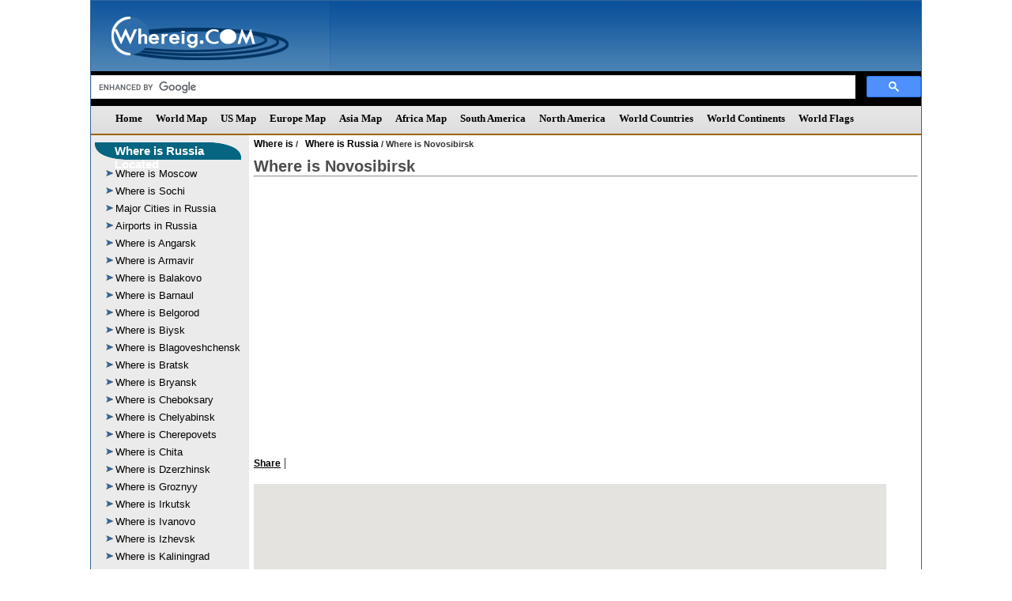

--- FILE ---
content_type: text/html
request_url: https://www.whereig.com/russia/novosibirsk-russia-location-map.html
body_size: 5267
content:
<!DOCTYPE html PUBLIC '-//W3C//DTD XHTML 1.0 Transitional//EN' 'https://www.w3.org/TR/xhtml1/DTD/xhtml1-transitional.dtd'>
<html xmlns='https://www.w3.org/1999/xhtml'>
<head>
<title>Where is Novosibirsk Located, Novosibirsk in Russia Map</title>
<meta name='Description' content="Know Where is Novosibirsk located? Find out here location of Novosibirsk on Russia Map and it's information. Novosibirsk lies between latitudes 55.0411111 and longitudes 82.9344406."/>
<meta name='Keywords' content='where is Novosibirsk, where is Novosibirsk located, Location of Novosibirsk on Russia Map, Novosibirsk location Map, Novosibirsk Russia, Novosibirsk facts, Novosibirsk information'/>
<meta http-equiv='content-language' content='en' />
<meta http-equiv="content-type" content="text/html; charset=UTF-8" />
<link href="https://www.whereig.com/css/internal.css" rel="stylesheet" type="text/css" />
<script type="text/javascript" src="https://www.whereig.com/js2011/style.js"></script>

<!--Google Maps API-->
<script language='JavaScript' src='https://code.jquery.com/jquery-1.10.1.min.js' type='text/Javascript'></script>
<script type='text/javascript'
      src='https://maps.googleapis.com/maps/api/js?key=AIzaSyARL1RbANPhA3fq4eWOB3fkts2ftUJSZPU&sensor=false&language=en'>
</script>
<script type='text/javascript'>
 var geocoder;
 var map;
 function initialize() {
  geocoder = new google.maps.Geocoder();
  var address = 'Novosibirsk, Russia,';
  var latlng;
  geocoder.geocode( { 'address': address}, function(results, status) {
   if (status == google.maps.GeocoderStatus.OK) 
   {
    latlng = results[0].geometry.location;
    make_map(latlng)  
   }
   else
   {
    latlng = new google.maps.LatLng(10, 10);
    make_map(latlng)
   }
  });
 }
 function make_map(latlng)
 {
  var mapOptions = {
   zoom: 3,
   center: latlng,
   mapTypeId: google.maps.MapTypeId.ROADMAP
  }
  map = new google.maps.Map(document.getElementById('map_canvas'), mapOptions);
  var contentString = 'rome-located';
  var infowindow = new google.maps.InfoWindow({
   content: contentString
  });
  var marker = new google.maps.Marker({
   map: map,
   position: latlng,
   title: 'Address'
  });
  google.maps.event.addListener(marker, 'click', function() {
   infowindow.open(map,marker);
  });
 }
</script>
<script>
$(document).ready(function(){
  initialize();
});
</script>
<meta name="viewport" content="width=device-width, initial-scale=1.0">
</head>

<body onunload='GUnload()'>
 <!--main-->
  <div class="main">
            <!--header-->
<!--header-->
	 <div class="heaser-box">  
	    <div class="logo"><a href="https://www.whereig.com/"><img src="https://www.whereig.com/image/logo_whereig.gif" alt="Whereig Logo"/></a></div>
		<div class="add"><!-- <img src="https://www.whereig.com/images/728ad.jpg" height="91" width="717" alt="Major Events in 2014"/> --></div>
		<div class="search_bar"><!-- mid left -->
	
			
				<script async src='https://cse.google.com/cse.js?cx=partner-pub-5508358549487017:qhx2fth5wjg'></script><div class="gcse-searchbox-only"></div>
			</div><!-- mid left -->
	 </div>
	 <div class="cl"></div>
	<!--heade end-->



	<!--heade end-->
	
	<!--menu-->
	 <div class="menu">
		<script language="JavaScript" type="text/javascript">
			<!--
			topMenu(); 
			//-->
		</script>	
	</div>
	 <div class="cl"></div>
	<!--menu end-->
	
	<!--body-->
	 <div class="body-part">
	  <div class="left-part">
	     <div id="leftnavigation">
<!--Left menu-->
<!--left menu-->
  		<div class="left-menu-box">
			 <div class="link-base1">
			   <div class="baseL1">
				  <div class="baseR1 Htext"><h3><a href="https://www.whereig.com/russia/">Where is Russia Located</a></h3></div>
			   </div>
			 </div>
		 	<div class="leftMenu">
			   <ul>
			   <li><a href="https://www.whereig.com/russia/where-is-moscow.html">Where is Moscow</a></li>
				<li><a href="https://www.whereig.com/russia/where-is-sochi.html">Where is Sochi</a></li>
		      <li><a href="https://www.whereig.com/russia/cities.html">Major Cities in Russia</a></li>
			  <li><a href="https://www.whereig.com/russia/airports.html">Airports in Russia</a></li>
			  <li><a href="https://www.whereig.com/russia/angarsk-russia-location-map.html">Where is Angarsk</a></li>
			<li><a href="https://www.whereig.com/russia/armavir-russia-location-map.html">Where is Armavir</a></li>
			<li><a href="https://www.whereig.com/russia/balakovo-russia-location-map.html">Where is Balakovo</a></li>
			<li><a href="https://www.whereig.com/russia/barnaul-russia-location-map.html">Where is Barnaul</a></li>
			<li><a href="https://www.whereig.com/russia/belgorod-russia-location-map.html">Where is Belgorod</a></li>
			<li><a href="https://www.whereig.com/russia/biysk-russia-location-map.html">Where is Biysk</a></li>
			<li><a href="https://www.whereig.com/russia/blagoveshchensk-russia-location-map.html">Where is Blagoveshchensk</a></li>
			<li><a href="https://www.whereig.com/russia/bratsk-russia-location-map.html">Where is Bratsk</a></li>
			<li><a href="https://www.whereig.com/russia/bryansk-russia-location-map.html">Where is Bryansk</a></li>
			<li><a href="https://www.whereig.com/russia/cheboksary-russia-location-map.html">Where is Cheboksary</a></li>
			<li><a href="https://www.whereig.com/russia/chelyabinsk-russia-location-map.html">Where is Chelyabinsk</a></li>
			<li><a href="https://www.whereig.com/russia/cherepovets-russia-location-map.html">Where is Cherepovets</a></li>
			<li><a href="https://www.whereig.com/russia/chita-russia-location-map.html">Where is Chita</a></li>
			<li><a href="https://www.whereig.com/russia/dzerzhinsk-russia-location-map.html">Where is Dzerzhinsk</a></li>
			<li><a href="https://www.whereig.com/russia/groznyy-russia-location-map.html">Where is Groznyy</a></li>
			<li><a href="https://www.whereig.com/russia/irkutsk-russia-location-map.html">Where is Irkutsk</a></li>
			<li><a href="https://www.whereig.com/russia/ivanovo-russia-location-map.html">Where is Ivanovo</a></li>
			<li><a href="https://www.whereig.com/russia/izhevsk-russia-location-map.html">Where is Izhevsk</a></li>
			<li><a href="https://www.whereig.com/russia/kaliningrad-russia-location-map.html">Where is Kaliningrad</a></li>
			<li><a href="https://www.whereig.com/russia/kaluga-russia-location-map.html">Where is Kaluga</a></li>
			<li><a href="https://www.whereig.com/russia/kemerovo-russia-location-map.html">Where is Kemerovo</a></li>
			<li><a href="https://www.whereig.com/russia/khabarovsk-russia-location-map.html">Where is Khabarovsk</a></li>
			<li><a href="https://www.whereig.com/russia/khabarovsk-vtoroy-russia-location-map.html">Where is Khabarovsk Vtoroy</a></li>
			<li><a href="https://www.whereig.com/russia/kirov-russia-location-map.html">Where is Kirov</a></li>
			<li><a href="https://www.whereig.com/russia/kostroma-russia-location-map.html">Where is Kostroma</a></li>
			<li><a href="https://www.whereig.com/russia/krasnodar-russia-location-map.html">Where is Krasnodar</a></li>
			<li><a href="https://www.whereig.com/russia/krasnoyarsk-russia-location-map.html">Where is Krasnoyarsk</a></li>
			<li><a href="https://www.whereig.com/russia/kurgan-russia-location-map.html">Where is Kurgan</a></li>
			<li><a href="https://www.whereig.com/russia/kursk-russia-location-map.html">Where is Kursk</a></li>
			<li><a href="https://www.whereig.com/russia/lipetsk-russia-location-map.html">Where is Lipetsk</a></li>
			<li><a href="https://www.whereig.com/russia/magnitogorsk-russia-location-map.html">Where is Magnitogorsk</a></li>
			<li><a href="https://www.whereig.com/russia/makhachkala-russia-location-map.html">Where is Makhachkala</a></li>
			<li><a href="https://www.whereig.com/russia/murmansk-russia-location-map.html">Where is Murmansk</a></li>
			<li><a href="https://www.whereig.com/russia/naberezhnyye-chelny-russia-location-map.html">Where is Naberezhnyye Chelny</a></li>
			<li><a href="https://www.whereig.com/russia/nizhnekamsk-russia-location-map.html">Where is Nizhnekamsk</a></li>
			<li><a href="https://www.whereig.com/russia/nizhnevartovsk-russia-location-map.html">Where is Nizhnevartovsk</a></li>


			  </ul>
		    </div>	 
	      </div>	
 
		   <!--left menu-->		
		<div class="left-menu-box">
			 <div class="link-base1">
			   <div class="baseL1">
				  <div class="baseR1 Htext"><h3><a href="https://www.whereig.com/world-cities/">World Cities</a></h3></div>
			   </div>
			 </div>
		 	<div class="leftMenu">
			   <ul>
			   <li><a href="https://www.whereig.com/australia/cities.html">Cities in Australia</a></li>
				<li><a href="https://www.whereig.com/usa/cities/">Cities in US</a></li>
				<li><a href="https://www.whereig.com/uk/cities/">Cities in UK</a></li>
				 <li><a href="https://www.whereig.com/india/cities.html">Cities in India</a></li>
				<li><a href="https://www.whereig.com/france/cities.html">Cities in France</a></li>
				<li><a href="https://www.whereig.com/germany/cities.html">Cities in Germany</a></li>
				<li><a href="https://www.whereig.com/italy/cities.html">Cities in Italy</a></li>
				<li><a href="https://www.whereig.com/japan/cities.html">Cities in Japan</a></li>
				<li><a href="https://www.whereig.com/canada/cities.html">Cities in Canada</a></li>
			  </ul>
		    </div>	 
	      </div>	
		  <!--left menu-->
	
	<!--left menu-->		
		<div class="left-menu-box">
			 <div class="link-base1">
			   <div class="baseL1">
				  <div class="baseR1 Htext"><h3><a href="https://www.whereig.com/south-america/">Countries Location</a></h3></div>
			   </div>
			 </div>
		 	<div class="leftMenu">
			   <ul>
			   <li><a href="https://www.whereig.com/germany/">Where is Germany</a></li>
				<li><a href="https://www.whereig.com/france/">Where is France</a></li>
				<li><a href="https://www.whereig.com/italy/">Where is Italy</a></li>
			   <li><a href="https://www.whereig.com/india/">Where is India</a></li>
				<li><a href="https://www.whereig.com/china/">Where is China</a></li>
			   <li><a href="https://www.whereig.com/new-zealand/">Where is New Zealand</a></li>
				<li><a href="https://www.whereig.com/egypt/">Where is Egypt</a></li>
				<li><a href="https://www.whereig.com/south-africa/">Where is South Africa</a></li>
				<li><a href="https://www.whereig.com/kenya/">Where is Nigeria</a></li>
			   <li><a href="https://www.whereig.com/canada/">Where is Canada</a></li>
				<li><a href="https://www.whereig.com/mexico/">Where is Mexico</a></li>
				 <li><a href="https://www.whereig.com/where-is-brazil/">Where is Brazil</a></li>
				<li><a href="https://www.whereig.com/where-is-argentina/">Where is Argentina</a></li>
				
			  </ul>
		    </div>	 
	      </div>

<!--Left menu end-->
		
			
        </div>    
	  </div>
	  <div class="right-part">

 <!--brdcrumb-->
		 <div class="brd">
		   <a href="https://www.whereig.com">Where is</a> / <a href="https://www.whereig.com/russia/">Where is Russia</a> /  Where is Novosibirsk</div>

<!--brdcrumb-->
		
		 <!--heading-->
		 <div class="heading">
<h1>Where is Novosibirsk</h1>
<hr /><br /><br />		
<!-- ========== Google 728*90 ============= --> 
		<script async src="https://pagead2.googlesyndication.com/pagead/js/adsbygoogle.js"></script>
<!-- wg-resp-horizontal-new -->
<ins class="adsbygoogle"
     style="display:block"
     data-ad-client="ca-pub-5508358549487017"
     data-ad-slot="5811041758"
     data-ad-format="auto"
     data-full-width-responsive="true"></ins>
<script>
     (adsbygoogle = window.adsbygoogle || []).push({});
</script>
<!-- ========== End Google 728*90 =========== --> 
		   <br /><br />
		   <!-- AddThis Button BEGIN -->
<div class="addthis_toolbox addthis_default_style ">
<a href="https://www.addthis.com/bookmark.php?v=250&amp;username=whereig" class="addthis_button_compact" style="color:#000000; text-decoration:underline; font-family:Arial, Helvetica, sans-serif; font-size:12px; font-weight:bold;">Share</a>
<span class="addthis_separator">|</span>
<a class="addthis_button_preferred_1"></a>
<a class="addthis_button_preferred_2"></a>
<a class="addthis_button_preferred_3"></a>
<a class="addthis_button_preferred_4"></a>
</div>

<script type="text/javascript">var addthis_config = {"data_track_clickback":true};</script>
<script type="text/javascript" src="https://s7.addthis.com/js/250/addthis_widget.js#username=whereig"></script>
<!-- AddThis Button END -->
		  <br />
		  <!-- Google Map -->
		  <div class="resp-tableizer">
		  <div id='map_canvas' style='width: 800px; height: 500px'></div>
		</div>
          <!-- End Google Map -->
		 </div>
		<!--heading-->
		
		<!--body text-->
		<div class="body-text">
		   <!--left text-->
		    <div class="left-text">
			  <div class="text">
			   <div class="text1">

<br /><br />

<table class='tableizer-table' width='100%'>
<tr class='tableizer-firstrow'><th>Country</th><th>City</th><th>Latitude</th><th>Longitude</th></tr>
<tr>
<td>Russia</td>
<td>Novosibirsk</td>
<td>55.0411111</td>
<td>82.9344406</td>
</tr>
</table>
<br /><br />
 </div>

   <div class="tabUrl">
     <div style="float:left; width:232px;">
                        <br><br>
					</div>
					<div style="float:left;">
                        <b><span style="font-size:14px;"></span></b>
                        <br>
                        
					</div>
					</div>
					
					<div class="table-link">
					    <div class="tabH"><h2>Location of Cities in Russia</h2></div>
						<table class="tableizer-table" width="100%">
				 <tr><td><a href="https://www.whereig.com/russia/nizhniy-novgorod-russia-location-map.html">Where is Nizhniy Novgorod</a></td><td><a href="https://www.whereig.com/russia/saint-petersburg-russia-location-map.html">Where is Saint Petersburg</a></td><td><a href="https://www.whereig.com/russia/ufa-russia-location-map.html">Where is Ufa</a></td></tr>
				 <tr><td><a href="https://www.whereig.com/russia/nizhniy-tagil-russia-location-map.html">Where is Nizhniy Tagil</a></td><td><a href="https://www.whereig.com/russia/samara-russia-location-map.html">Where is Samara</a></td><td><a href="https://www.whereig.com/russia/ulan-ude-russia-location-map.html">Where is Ulan Ude</a></td></tr>
				 <tr><td><a href="https://www.whereig.com/russia/novokuznetsk-russia-location-map.html">Where is Novokuznetsk</a></td><td><a href="https://www.whereig.com/russia/saransk-russia-location-map.html">Where is Saransk</a></td><td><a href="https://www.whereig.com/russia/velikiy-novgorod-russia-location-map.html">Where is Velikiy Novgorod</a></td></tr>
				 <tr><td><a href="https://www.whereig.com/russia/novorossiysk-russia-location-map.html">Where is Novorossiysk</a></td><td><a href="https://www.whereig.com/russia/saratov-russia-location-map.html">Where is Saratov</a></td><td><a href="https://www.whereig.com/russia/vladikavkaz-russia-location-map.html">Where is Vladikavkaz</a></td></tr>
				 <tr><td><a href="https://www.whereig.com/russia/novosibirsk-russia-location-map.html">Where is Novosibirsk</a></td><td><a href="https://www.whereig.com/russia/severodvinsk-russia-location-map.html">Where is Severodvinsk</a></td><td><a href="https://www.whereig.com/russia/vladimir-russia-location-map.html">Where is Vladimir</a></td></tr>
				 <tr><td><a href="https://www.whereig.com/russia/omsk-russia-location-map.html">Where is Omsk</a></td><td><a href="https://www.whereig.com/russia/shakhty-russia-location-map.html">Where is Shakhty</a></td><td><a href="https://www.whereig.com/russia/vladivostok-russia-location-map.html">Where is Vladivostok</a></td></tr>
				 <tr><td><a href="https://www.whereig.com/russia/orel-russia-location-map.html">Where is Orel</a></td><td><a href="https://www.whereig.com/russia/smolensk-russia-location-map.html">Where is Smolensk</a></td><td><a href="https://www.whereig.com/russia/volgograd-russia-location-map.html">Where is Volgograd</a></td></tr>
				 <tr><td><a href="https://www.whereig.com/russia/orenburg-russia-location-map.html">Where is Orenburg</a></td><td><a href="https://www.whereig.com/russia/staryy-oskol-russia-location-map.html">Where is Staryy Oskol</a></td><td><a href="https://www.whereig.com/russia/vologda-russia-location-map.html">Where is Vologda</a></td></tr>
				 <tr><td><a href="https://www.whereig.com/russia/orsk-russia-location-map.html">Where is Orsk</a></td><td><a href="https://www.whereig.com/russia/sterlitamak-russia-location-map.html">Where is Sterlitamak</a></td><td><a href="https://www.whereig.com/russia/volzhskiy-russia-location-map.html">Where is Volzhskiy</a></td></tr>
				 <tr><td><a href="https://www.whereig.com/russia/penza-russia-location-map.html">Where is Penza</a></td><td><a href="https://www.whereig.com/russia/surgut-russia-location-map.html">Where is Surgut</a></td><td><a href="https://www.whereig.com/russia/voronezh-russia-location-map.html">Where is Voronezh</a></td></tr>
				 <tr><td><a href="https://www.whereig.com/russia/petropavlovsk-kamchatskiy-russia-location-map.html">Where is Petropavlovsk Kamchatskiy</a></td><td><a href="https://www.whereig.com/russia/syktyvkar-russia-location-map.html">Where is Syktyvkar</a></td><td><a href="https://www.whereig.com/russia/yakutsk-russia-location-map.html">Where is Yakutsk</a></td></tr>
				 <tr><td><a href="https://www.whereig.com/russia/petrozavodsk-russia-location-map.html">Where is Petrozavodsk</a></td><td><a href="https://www.whereig.com/russia/taganrog-russia-location-map.html">Where is Taganrog</a></td><td><a href="https://www.whereig.com/russia/yekaterinburg-russia-location-map.html">Where is Yekaterinburg</a></td></tr>
				 <tr><td><a href="https://www.whereig.com/russia/pskov-russia-location-map.html">Where is Pskov</a></td><td><a href="https://www.whereig.com/russia/tambov-russia-location-map.html">Where is Tambov</a></td><td><a href="https://www.whereig.com/russia/yoshkar-ola-russia-location-map.html">Where is Yoshkar Ola</a></td></tr>
				 <tr><td><a href="https://www.whereig.com/russia/rostov-na-donu-russia-location-map.html">Where is Rostov Na Donu</a></td><td><a href="https://www.whereig.com/russia/tomsk-russia-location-map.html">Where is Tomsk</a></td><td><a href="https://www.whereig.com/russia/zelenograd-russia-location-map.html">Where is Zelenograd</a></td></tr>
				 <tr><td><a href="https://www.whereig.com/russia/rybinsk-russia-location-map.html">Where is Rybinsk</a></td><td><a href="https://www.whereig.com/russia/tula-russia-location-map.html">Where is Tula</a></td><td><a href="https://www.whereig.com/russia/zlatoust-russia-location-map.html">Where is Zlatoust</a></td></tr>
				</table>
						   
					</div>
					

			  </div>			
			</div>
		   <!--left text end-->
		   
		   <!--right text-->
		   <div class="right-text">
	<table align="center"><tr><td>
<script async src="https://pagead2.googlesyndication.com/pagead/js/adsbygoogle.js"></script>
<!-- wg-respon-vertical-new -->
<ins class="adsbygoogle"
     style="display:block"
     data-ad-client="ca-pub-5508358549487017"
     data-ad-slot="2193577983"
     data-ad-format="auto"
     data-full-width-responsive="true"></ins>
<script>
     (adsbygoogle = window.adsbygoogle || []).push({});
</script>
</td></tr></table>
		</div>
		<!--body text end-->
	  
	  </div>
	 </div>
	 <div class="cl"></div>
	<!--body end-->
	
	<!--footer menu-->
 <link href="https://www.whereig.com/css/internal.css" rel="stylesheet" type="text/css" />

	<!--blog-->
	 <div class="blog">
	    <div class="blog1">
	      <ul>
					<li>
					<a href="#" target="_blank"><img src="https://www.whereig.com/image/1.gif" height="27" width="28" border="0" alt="Whereig News letter"/></a>
					<a href="#" target="_blank">News letter</a>
					</li>					
					<li>
					<a href="https://www.facebook.com/pages/Whereig-com/116454318424957" target="_blank"><img src="https://www.whereig.com/image/f.gif" height="27" width="28" border="0" alt="Whereig Facebook"/></a>
					<a href="https://www.facebook.com/pages/Whereig-com/116454318424957" target="_blank">Facebook</a>
					</li>
					
					<li>
					<a href="https://in.linkedin.com/in/whereig" target="_blank"><img src="https://www.whereig.com/image/in.gif" height="27" width="28" border="0" alt="Whereig Linkedin"/></a>
					<a href="https://in.linkedin.com/in/whereig" target="_blank">Linkedin</a>
					</li>
					
					<li>
					<a href="https://twitter.com/whereig" target="_blank"><img src="https://www.whereig.com/image/t.gif" alt="Whereig Twitter" height="27" width="28" border="0" /></a>
					<a href="https://twitter.com/whereig" target="_blank">Twitter</a>
					</li>
					
					<li><a href="https://whereig.wordpress.com/" target="_blank"><img src="https://www.whereig.com/image/blog.gif" alt="Whereig Blog" height="27" width="28" border="0"/></a></li>
					<li><a href="https://plus.google.com/u/0/b/100988977241981852792/100988977241981852792" target="_blank"><img src="https://www.whereig.com/image/gplus.jpg" height="27" width="28" border="0" alt="Whereig g Plus"/></a></li>
					<li><a href="https://whereig.wordpress.com/" target="_blank">Blog</a></li>
				</ul></div>
	 </div>
	 <div class="cl"></div>
	<!--blog end-->
	
	<!--footer menu-->
<div class="footerMenu">
<div class="footer-links"> 
<div class="footer-urls">
<h3>Maps</h3>
<li><a href="https://www.whereig.com/usa/">US Map</a></li>
<li><a href="https://www.whereig.com/usa/where-is-us.html">Where is US</a></li>
<li><a href="https://www.whereig.com/usa/zipcodes">US Zip Code Map</a></li>
<li><a href="https://www.whereig.com/world-map.html">World Map</a></li>
<li><a href="https://www.whereig.com/usa/states/florida/florida-map.html">Florida Map</a></li>
<li><a href="https://www.whereig.com/south-africa/map-political.html">South Africa Map</a></li>
<li><a href="https://www.whereig.com/au-oceania/map-political.html">Au Oceania Map</a></li>
<li><a href="https://www.whereig.com/canada/map-political.html">Canada Map</a></li>
<li><a href="https://www.whereig.com/mexico/map-political.html">Mexico Map</a></li>
<li><a href="https://www.whereig.com/spain/map-political.html">Spain Map</a></li>
<li><a href="https://www.whereig.com/germany/political-map.html">Germany Map</a></li>
<li><a href="https://www.whereig.com/italy/map-political.html">Italy Map</a></li>
</div>
<div class="footer-urls">
<h3>Featured Maps</h3>

<li><a href="https://www.whereig.com/india/map-political.html">India Map</a></li>
<li><a href="https://www.whereig.com/japan/map-political.html">Japan Map</a></li>
<li><a href="https://www.whereig.com/france/france-map.html">France Map</a></li>
<li><a href="https://www.whereig.com/india/states/delhi-map.html">Delhi Map</a></li>
<li><a href="https://www.whereig.com/world-countries/largest-countries-in-the-world-by-area.html">Largest Countries</a></li>
<li><a href="https://www.whereig.com/puerto-rico/">Where is Puerto Rico</a></li>
<li><a href="https://www.whereig.com/qatar/">Where is Qatar</a></li>
<li><a href="https://www.whereig.com/hong-kong/">Where is Hong Kong</a></li>
<li><a href="https://www.whereig.com/au-oceania/where-is-guam.html">Where is Guam</a></li>
<li><a href="https://www.whereig.com/cuba/">Where is Cuba</a></li>
<li><a href="https://www.whereig.com/world-continents.html">World Continents</a></li>
<li><a  href="https://www.whereig.com/world-countries.html">Countries of the World</a></li>
</div>
<div class="footer-urls">

<h3>Most Viewed Links</h3>
<li><a href="https://www.whereig.com/ukraine/">Where is Ukraine</a></li>
<li><a href="https://www.whereig.com/usa/states/washington/washington-dc-location-map.html">Where is Washington DC</a></li>
<li><a href="https://www.whereig.com/au-oceania/where-is-samoa.html">Where is Samoa</a></li>
<li><a href="https://www.whereig.com/mauritius/">Where is Mauritius</a></li>
<li><a href="https://www.whereig.com/usa/states/hawaii/">Where is Hawaii</a></li>
<li><a href="https://www.whereig.com/usa/states/alaska/">Where is Alaska</a></li>
<li><a href="https://www.whereig.com/usa/states/washington/seattle-location-map.html">Where is Seattle</a></li>
<li><a href="https://www.whereig.com/usa/states/illinois/chicago-location-map.html">Where is Chicago</a></li>
<li><a href="https://www.whereig.com/canada/toronto-location-map.html">Where is Toronto</a></li>
<li><a href="https://www.whereig.com/united-arab-emirates/where-is-dubai.html">Where is Dubai</a></li>
<li><a href="https://www.whereig.com/singapore/">Where is Singapore</a></li>
<li><a href="https://www.whereig.com/world-countries-and-capitals/">Countries Capitals</a></li>

</div>
<div class="footer-urls">
<h3>Trending Links</h3>
<li><a href="https://www.whereig.com/olympics/summer-olympics-participating-countries-paris-2024.html">Olympics Participating Countries 2024</a></li>			
<li><a href="https://www.whereig.com/olympics/summer-olympics-parade-of-nations.html">Olympics Parade of Nations</a></li>
<li><a href="https://www.whereig.com/cricket/ipl-team-owners.html">IPL Team Owners</a></li>		

<li><a href="https://www.whereig.com/football/fifa-world-rankings.html">FIFA World Rankings</a></li>
<li><a href="https://www.whereig.com/cricket/ipl/indian-premier-league-ipl-2025-schedule-time-table-dates.html">IPL Schedule 2025</a></li>
<li><a href="https://www.whereig.com/cricket/t20-world-cup/schedule.html">T20 World Cup Schedule 2026</a></li>
<li><a href="https://www.whereig.com/about-us.html">Aboutus</a></li>
<li><a href="https://www.whereig.com/sitemap.html">Site Map</a></li>
<li><a href="https://www.whereig.com/contact-us/">Contact US</a></li>
<li><a href="https://www.whereig.com/privacy-policy.html">Privacy Policy</a></li>
<li><a href="https://www.whereig.com/disclaimer.html">Disclaimers</a></li>
<li><a href="https://www.whereig.com/copyright.html">Copyright</a></li>
</div>
</div>
</div>
<div class="cl"></div>
<!--footer menu end-->
	
	<!--footer-->
	 <div class="footer-logo">
	     <div class="flogo"><img src="https://www.whereig.com/image/logo_footer.png" alt="Whereig Logo"/></div>
		 <div class="copy">&copy;2011-2025 Whereig.com</div>
	 </div>
	 <div class="cl"></div>
	<!--footer end-->
	
  </div>
  <div class="cl"></div>
 <!--main div-->
 <!-- Google Analytic -->

<script>
  (function(i,s,o,g,r,a,m){i['GoogleAnalyticsObject']=r;i[r]=i[r]||function(){
  (i[r].q=i[r].q||[]).push(arguments)},i[r].l=1*new Date();a=s.createElement(o),
  m=s.getElementsByTagName(o)[0];a.async=1;a.src=g;m.parentNode.insertBefore(a,m)
  })(window,document,'script','https://www.google-analytics.com/analytics.js','ga');

  ga('create', 'UA-22427860-1', 'auto');
  ga('send', 'pageview');

</script>
<!-- Google Analytic -->


<!--footer includ end-->
<!--footer-->
	 
</body>
</html>

--- FILE ---
content_type: text/html; charset=utf-8
request_url: https://www.google.com/recaptcha/api2/aframe
body_size: 113
content:
<!DOCTYPE HTML><html><head><meta http-equiv="content-type" content="text/html; charset=UTF-8"></head><body><script nonce="mgkfzdwuQ1bAvEYZGn1R8Q">/** Anti-fraud and anti-abuse applications only. See google.com/recaptcha */ try{var clients={'sodar':'https://pagead2.googlesyndication.com/pagead/sodar?'};window.addEventListener("message",function(a){try{if(a.source===window.parent){var b=JSON.parse(a.data);var c=clients[b['id']];if(c){var d=document.createElement('img');d.src=c+b['params']+'&rc='+(localStorage.getItem("rc::a")?sessionStorage.getItem("rc::b"):"");window.document.body.appendChild(d);sessionStorage.setItem("rc::e",parseInt(sessionStorage.getItem("rc::e")||0)+1);localStorage.setItem("rc::h",'1766964729729');}}}catch(b){}});window.parent.postMessage("_grecaptcha_ready", "*");}catch(b){}</script></body></html>

--- FILE ---
content_type: text/plain
request_url: https://www.google-analytics.com/j/collect?v=1&_v=j102&a=1083867729&t=pageview&_s=1&dl=https%3A%2F%2Fwww.whereig.com%2Frussia%2Fnovosibirsk-russia-location-map.html&ul=en-us%40posix&dt=Where%20is%20Novosibirsk%20Located%2C%20Novosibirsk%20in%20Russia%20Map&sr=1280x720&vp=1280x720&_u=IEBAAEABAAAAACAAI~&jid=1832796874&gjid=592746782&cid=686609291.1766964728&tid=UA-22427860-1&_gid=1088699278.1766964728&_r=1&_slc=1&z=728770993
body_size: -450
content:
2,cG-G3VQ8TBX48